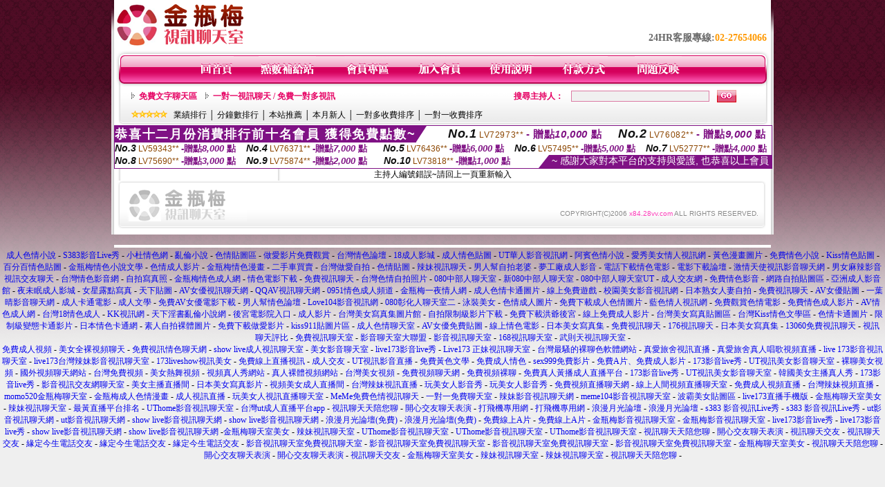

--- FILE ---
content_type: text/html; charset=Big5
request_url: http://x84.28vv.com/index.phtml?PUT=a_show&AID=214907&FID=1784825&R2=&CHANNEL=
body_size: 6858
content:
<html>

<head>
<title>
大尺度在線</title>
<meta http-equiv="PICS-Label" content='(PICS-1.1 "http://www.ticrf.org.tw/chinese/html/06-rating-v11.htm" l gen true for "http://x84.28vv.com" r (s 3 l 3 v 3 o 0))'>
<meta http-equiv=content-type content="text/html; charset=big5">
<meta name="Keywords" content="KTV情人聊天室, 上班族視訊聊天室, 情色自拍貼圖, 台灣AV視訊情人網, 兩性教育影片漫畫">
<meta name="description" content="KTV情人聊天室, 上班族視訊聊天室, 情色自拍貼圖, 台灣AV視訊情人網, 兩性教育影片漫畫">
<style type="text/css"><!--
.text {
	font-size: 12px;
	line-height: 15px;
	color: #000000;
	text-decoration: none;
}

.link {
	font-size: 12px;
	line-height: 15px;
	color: #000000;
	text-decoration: underline;
}

.link_menu {
	font-size: 15px;
	line-height: 24px;
	text-decoration: underline;
}

.SS {font-size: 10px;line-height: 14px;}
.S {font-size: 11px;line-height: 16px;}
.M {font-size: 13px;line-height: 18px;}
.L {font-size: 15px;line-height: 20px;}
.LL {font-size: 17px;line-height: 22px;}


.t01 {
	font-family: "新細明體";
	font-size: 12px;
	color: #FFFFFF;
}
.t02 {
	font-family: "新細明體";
	font-size: 12px;
	line-height: 14px;
	color: #666666;
	text-decoration: underline;
}
.t03 {
	font-family: "新細明體";
	font-size: 12px;
	line-height: 18px;
	color: #000000;
}
.t04 {
	font-family: "新細明體";
	font-size: 12px;
	color: #FF0066;
}
.t05 {
	font-family: "新細明體";
	font-size: 12px;
	color: #000000;
}
.t06 {
	font-family: "新細明體";
	font-size: 12px;
	color: #FFFFFF;
}
.text1{
	font-family: "新細明體";
	font-size: 12px;
	color: #666666;
}
.text2{
	font-family: "新細明體";
	font-size: 15px;
	color: #990033;
}
.text3{
	font-family: "新細明體";
	font-size: 15px;
	color: #000066;
}
.text4{
	font-family: "新細明體";
	font-size: 12px;
	color: #FF6600;
}
.text5 {
	font-family: "新細明體";
	font-size: 15px;
	color: #000000;
}
.text6 {
	font-family: "新細明體";
	font-size: 12px;
	color: #FF6600;
}
.text7 {
	font-family: "新細明體";
	font-size: 15px;
	color: #FFFFFF;
	font-weight: bold;
}
.manu-black12b {
	font-size:12px;
	font-weight:bold;
	color:#000000;
	height:26px;
	text-align:center;
	line-height:24px;
	background-image: url(images/explain_02.gif);
	background-repeat: repeat-x;
	background-position: center center;
	border-left:#ffffff 1px solid;
	border-right:#ffffff 1px solid;
}
.manu-black12b a:link,.manu-black12b a:visited {color:#000000;}
.manu-black12b a:hover {color:#e60163;}

.manu-white12 {
	font-size:12px;
	color:#ffffff;
	text-align:center;
	height:26px;
	line-height:24px;
	background-image: url(images/explain_04.gif);
	background-repeat: repeat-x;
	background-position: center center;
	border-left:#ffffff 1px solid;
	border-right:#ffffff 1px solid;
}
.manu-white12 a:link,.manu-white12 a:visited {color:#ffffff;}
.manu-white12 a:hover {color:#eeeeee;}
.red-16b {font-size: 16px;font-weight: bold;color:#dc0a8f;line-height:30px;}
.red-16c {font-size: 16px;font-weight: bold;color:#f7006b;line-height:30px;}
.txt-gray {overflow:auto;border:#f4f4f4 1px solid;background-color:#f4f4f4;height:16px;color:#666666;font-size:12px;width:99%;height:125px;}
--></style>
<link href="css/main.css" rel="stylesheet" type="text/css" />
<link href="css/index.css" rel="stylesheet" type="text/css" />
<link href="css/zhuchiren.css" rel="stylesheet" type="text/css" />
<link href="css/baoxiang.css" rel="stylesheet" type="text/css" />
<script src='Scripts/AC_RunActiveContent.js' type='text/javascript'></script>
<script language="JavaScript" type="text/JavaScript">
function CHAT_GO(AID,FORMNAME){
document.form1_GO.AID.value=AID;
document.form1_GO.ROOM.value=AID;
document.form1_GO.MID.value=10000;
if(FORMNAME.uname.value=="" || FORMNAME.uname.value.indexOf("請輸入")!=-1)    {
  alert("請輸入暱稱");
  FORMNAME.uname.focus();
}else{
  var AWidth = screen.width-20;
  var AHeight = screen.height-80;
  if( document.all || document.layers ){
  utchat10000=window.open("","utchat10000","width="+AWidth+",height="+AHeight+",resizable=yes,toolbar=no,location=no,directories=no,status=no,menubar=no,copyhistory=no,top=0,left=0");
  }else{
  utchat10000=window.open("","utchat10000","width="+AWidth+",height="+AHeight+",resizable=yes,toolbar=no,location=no,directories=no,status=no,menubar=no,copyhistory=no,top=0,left=0");
  }
  document.form1_GO.uname.value=FORMNAME.uname.value;
  document.form1_GO.sex.value=FORMNAME.sex.value;
  document.form1_GO.submit();
}
}


function CHAT_GO123(AID){
  document.form1_GO.AID.value=AID;
  document.form1_GO.ROOM.value=AID;
  document.form1_GO.MID.value=10000;
  if(document.form1_GO.uname.value=="")    {
    alert("請輸入暱稱");
  }else{
    var AWidth = screen.width-20;
    var AHeight = screen.height-80;
    if( document.all || document.layers ){
    utchat10000=window.open("","utchat10000","width="+AWidth+",height="+AHeight+",resizable=yes,toolbar=no,location=no,directories=no,status=no,menubar=no,copyhistory=no,top=0,left=0");
    }else{
    utchat10000=window.open("","utchat10000","width="+AWidth+",height="+AHeight+",resizable=yes,toolbar=no,location=no,directories=no,status=no,menubar=no,copyhistory=no,top=0,left=0");
    }
    document.form1_GO.submit();
  }
}

function MM_swapImgRestore() { //v3.0
  var i,x,a=document.MM_sr; for(i=0;a&&i<a.length&&(x=a[i])&&x.oSrc;i++) x.src=x.oSrc;
}

function MM_preloadImages() { //v3.0
  var d=document; if(d.images){ if(!d.MM_p) d.MM_p=new Array();
    var i,j=d.MM_p.length,a=MM_preloadImages.arguments; for(i=0; i<a.length; i++)
    if (a[i].indexOf("#")!=0){ d.MM_p[j]=new Image; d.MM_p[j++].src=a[i];}}
}

function MM_findObj(n, d) { //v4.01
  var p,i,x;  if(!d) d=document; if((p=n.indexOf("?"))>0&&parent.frames.length) {
    d=parent.frames[n.substring(p+1)].document; n=n.substring(0,p);}
  if(!(x=d[n])&&d.all) x=d.all[n]; for (i=0;!x&&i<d.forms.length;i++) x=d.forms[i][n];
  for(i=0;!x&&d.layers&&i<d.layers.length;i++) x=MM_findObj(n,d.layers[i].document);
  if(!x && d.getElementById) x=d.getElementById(n); return x;
}

function MM_swapImage() { //v3.0
  var i,j=0,x,a=MM_swapImage.arguments; document.MM_sr=new Array; for(i=0;i<(a.length-2);i+=3)
   if ((x=MM_findObj(a[i]))!=null){document.MM_sr[j++]=x; if(!x.oSrc) x.oSrc=x.src; x.src=a[i+2];}
}


 function aa() {
   if (window.event.ctrlKey)
       {
     window.event.returnValue = false;
         return false;
       }
 }
 function bb() {
   window.event.returnValue = false;
 }
function MM_openBrWindow(theURL,winName,features) { //v2.0
 window.open(theURL,winName,features);
}


//-->
</script>

</head>
<!--body bgcolor=#000000 text=#000000 link=#0000CC vlink=#3987C6 topMargin=5 marginheight=0 marginwidth=0-->
<body>
<center><div id='main'><div id='main-l'><img src='images/mm69-bg-left.gif' width='4' height='50' /></div><div id='main-m'><table width='950' border='0' align='center' cellpadding='0' cellspacing='0' bgcolor='#FFFFFF'><tr><td width='235' height='70' align='left' valign='middle'><img src='images/mm69_logo.gif' width='235' height='66' /></td><td width='715' align='right' valign='bottom'><span class='black14-b'>24HR客服專線:</span><span class='tel-b'>02-27654066</span>&nbsp;&nbsp;</td></tr><tr><td colspan='2' align='left' valign='middle'><img src='images/mm69_05.gif' width='950' height='10' /></td></tr></table><table width='950' border='0' align='center' cellpadding='0' cellspacing='0' bgcolor='#FFFFFF'><tr><td width='16' align='left' background='images/mm69_08.gif'><img src='images/mm69_07.gif' width='16' height='41' /></td><td width='919' background='images/mm69_08.gif'><table width='730' border='0' align='center' cellpadding='0' cellspacing='0'><tr><td align='center'><a href='./index.phtml?FID=1784825'><img src='images/mm69_10.gif' width='49' height='41' border='0' /></a></td><td align='center'><img src='images/mm69_08.gif' width='1' height='41' /></td><td align='center'><a href='/PAY1/?UID=&FID=1784825' TARGET='_blank'><img src='images/mm69_12.gif' width='83' height='41' /></a></td><td align='center'><img src='images/mm69_08.gif' width='1' height='41' /></td><td align='center'><a href='./index.phtml?PUT=up_logon&FID=1784825'><img src='images/mm69_14.gif' width='67' height='41' border='0' /></a></td><td align='center'><img src='images/mm69_08.gif' width='1' height='41' /></td><td align='center'><a href='./index.phtml?PUT=up_reg&s=1&FID=1784825'><img src='images/mm69_16.gif' width='67' height='41' border='0' /></a></td><td align='center'><img src='images/mm69_08.gif' width='1' height='41' /></td><td align='center'><a href='./index.phtml?PUT=faq&FID=1784825'><img src='images/mm69_18.gif' width='66' height='41' border='0' /></a></td><td align='center'><img src='images/mm69_08.gif' width='1' height='41' /></td><td align='center'><a href='./index.phtml?PUT=pay_doc1&FID=1784825'><img src='images/mm69_20.gif' width='69' height='41' border='0' /></a></td><td align='center'><img src='images/mm69_08.gif' width='1' height='41' /></td><td align='center'><a href='./index.phtml?PUT=mailbox&FID=1784825'><img src='images/mm69_22.gif' width='68' height='41' border='0' /></a></td></tr></table></td><td width='15' align='right' background='images/mm69_08.gif'><img src='images/mm69_24.gif' width='15' height='41' /></td></tr></table><SCRIPT language='JavaScript'>function CHECK_SEARCH_KEY(FORMNAME){var error;if (FORMNAME.KEY_STR.value.length<2){alert('您輸入的搜尋字串必需多於 2 字元!!');FORMNAME.KEY_STR.focus();return false;}return true;}</SCRIPT><table width='950' height='60' border='0' align='center' cellpadding='0' cellspacing='0'><tr><td valign='middle' class='top-bg'><table width='900' border='0' align='center' cellpadding='0' cellspacing='0'><tr><form name='SEARCHFORM' action='./index.phtml' align=center method=POST onSubmit='return CHECK_SEARCH_KEY(SEARCHFORM);'><input type=hidden name='PUT' value=''><input type=hidden name='FID' value='1784825'><td width='368' height='30' align='left' class='red12-b'><img src='images/mm69-jt.gif' width='5' height='9' />&nbsp;&nbsp;<a href='./index.phtml?CHANNEL=R51&FID=1784825'>免費文字聊天區</a>&nbsp;&nbsp;&nbsp;&nbsp;<img src='images/mm69-jt.gif' width='5' height='9' />&nbsp;&nbsp;<a href='./index.phtml?CHANNEL=R54&FID=1784825'>一對一視訊聊天 / 免費一對多視訊</a></td><td width='257' align='right' class='red12-b'>搜尋主持人：</td><td width='222' align='center'><input name='KEY_STR' type='text' class='input-red-border' VALUE='' /></td><td width='53' align='left'><input type='image' src='images/mm69_go.gif' width='28' height='18' /></td></form></tr><tr><td colspan='4' class='black12'><img src='images/mm69-star.gif' width='52' height='10' />&nbsp;&nbsp;&nbsp;<a href='./index.phtml?PUT=A_SORT&SORT=N&ON=1&FID=1784825'>業績排行</a> │ <a href='./index.phtml?PUT=A_SORT&SORT=N1&ON=1&FID=1784825'>分鐘數排行</a> │ <a href='./index.phtml?PUT=A_SORT&SORT=HOT&ON=1&FID=1784825'>本站推薦</a> │ <a href='./index.phtml?PUT=A_SORT&SORT=NEW&ON=1&FID=1784825'>本月新人</a> │ <a href='./index.phtml?PUT=A_SORT&SORT=R6&ON=1&FID=1784825'>一對多收費排序</a> │ <a href='./index.phtml?PUT=A_SORT&SORT=R7&ON=1&FID=1784825'>一對一收費排序</a></td></tr></table></td></tr></table><table width='0' border='0' cellpadding='0' cellspacing='0'><TR><TD></TD></TR><form method='POST' action='/V4/index.phtml'  target='utchat10000' name='form1_GO'><input type='HIDDEN' name='uname' value=''><input type='HIDDEN' name='password' value=''><input type='HIDDEN' name='sex' value=''><input type='HIDDEN' name='sextype' value=''><input type='HIDDEN' name='age' value=''><input type='HIDDEN' name='MID' value='1784825'><input type='HIDDEN' name='UID' value=''><input type='HIDDEN' name='ROOM' value='214907'><input type='HIDDEN' name='AID' value='214907'><input type='HIDDEN' name='FID' value='1784825'><input type='HIDDEN' name='ACTIONTYPE' value='AUTO'></form></TABLE><SCRIPT>
function CHATGO(AID,ACTIONTYPE){
  //document.FORM_GO_CHAT.ACTIONTYPE.value=ACTIONTYPE;
  //document.FORM_GO_CHAT.AID.value=AID;
  //document.FORM_GO_CHAT.ROOM.value=AID;
  //document.FORM_GO_CHAT.MID.value=10000;
  var AW = screen.availWidth;
  var AH = screen.availHeight;
 if( document.all || document.layers ){
   utchat10000=window.open('./V4MEIMEI69/index.phtml?ACTIONTYPE='+ACTIONTYPE+'&MID=10000&ROOM='+AID+'&AID='+AID+'&FID=1784825','utchat10000','width='+AW+',height='+AH+',resizable=yes,toolbar=no,location=no,directories=no,status=no,menubar=no,copyhistory=no,top=0,left=0,scrollbars=yes');
 }else{
   utchat10000=window.open('./V4MEIMEI69/index.phtml?ACTIONTYPE='+ACTIONTYPE+'&MID=10000&ROOM='+AID+'&AID='+AID+'&FID=1784825','utchat10000','width='+AW+',height='+AH+',resizable=yes,toolbar=no,location=no,directories=no,status=no,menubar=no,copyhistory=no,top=0,left=0,scrollbars=yes');
 }}</SCRIPT><table width='0' border='0' cellpadding='0' cellspacing='0'><TR><TD></TD></TR>
<form method='GET' action='./V4MEIMEI69/index.phtml'  target='utchat10000' name='FORM_GO_CHAT'>
<input type='HIDDEN' name='uname' value=''>
<input type='HIDDEN' name='password' value=''>
<input type='HIDDEN' name='sex' value=''>
<input type='HIDDEN' name='sextype' value=''>
<input type='HIDDEN' name='age' value=''>
<input type='HIDDEN' name='NICKNAME' value=''><input type='HIDDEN' name='USERID' value=''><input type='HIDDEN' name='USER_PASSWORD' value=''><input type='HIDDEN' name='ACTIONTYPE' value=''><input type='HIDDEN' name='MID' value='1784825'>
<input type='HIDDEN' name='UID' value=''>
<input type='HIDDEN' name='ROOM' value='214907'>
<input type='HIDDEN' name='AID' value='214907'>
<input type='HIDDEN' name='FID' value='1784825'>
</form></TABLE><div style="margin: auto;width: 950px;border:1px solid #7f1184; font-family:Helvetica, Arial, 微軟正黑體 ,sans-serif;font-size: 13px; background-color: #ffffff">
<table border="0" cellpadding="0" cellspacing="0" width="100%">
            <tr>
              <td align="left" valign="top">
                <table border="0" cellpadding="0" cellspacing="0" height="23">
                  <tr>
                    <td height="23" bgcolor="#7f1184"><b style="letter-spacing:0.1em;color:#FFFFFF;font-size:18px"> 恭喜十二月份消費排行前十名會員 獲得免費點數~</b></td>
                    <td align="left" valign="top" width="15">
                      <div style="border-style:solid;border-width: 23px 15px 0 0;border-color: #7e1184 transparent transparent transparent;"></div>
                    </td>
                  </tr>
                </table>
              </td>
              <td align="left" style="letter-spacing:0.05em">
                <b style="color:#111111;font-size:18px"><em>No.1</em></b>&nbsp;<span style="color:#8c4600">LV72973**</span>
                <b style="color:#7f1184;font-size:15px"> - 贈點<em>10,000</em> 點</b>
              </td>
              <td align="center" style="letter-spacing:0.05em">
                <b style="color:#111111;font-size:18px"><em>No.2</em></b>&nbsp;<span style="color:#8c4600">LV76082**</span>
                <b style="color:#7f1184;font-size:15px"> - 贈點<em>9,000</em> 點</b>
              </td>
            </tr>
          </table>
          <table border="0" cellpadding="0" cellspacing="0" width="100%">
            <tr>
              <td width="20%">
                <b style="color:#111111;font-size:14px"><em>No.3</em></b>&nbsp;<span style="color:#8c4600;font-size:12px">LV59343**</span>
                <b style="color:#7f1184;font-size:13px"> -贈點<em>8,000</em> 點</b>
              </td>
              <td width="20%">
                <b style="color:#111111;font-size:14px"><em>No.4</em></b>&nbsp;<span style="color:#8c4600;font-size:12px">LV76371**</span>
                <b style="color:#7f1184;font-size:13px"> -贈點<em>7,000</em> 點</b>
              </td>
              <td align="center" width="20%">
                <b style="color:#111111;font-size:14px"><em>No.5</em></b>&nbsp;<span style="color:#8c4600;font-size:12px">LV76436**</span>
                <b style="color:#7f1184;font-size:13px"> -贈點<em>6,000</em> 點</b>
              </td>
              <td align="center">
                <b style="color:#111111;font-size:14px"><em>No.6</em></b>&nbsp;<span style="color:#8c4600;font-size:12px">LV57495**</span>
                <b style="color:#7f1184;font-size:13px"> -贈點<em>5,000</em> 點</b>
              </td>
              <td align="center">
                <b style="color:#111111;font-size:14px"><em>No.7</em></b>&nbsp;<span style="color:#8c4600;font-size:12px">LV52777**</span>
                <b style="color:#7f1184;font-size:13px"> -贈點<em>4,000</em> 點</b>
              </td>
            </tr>
          </table>
          <table border="0" cellpadding="0" cellspacing="0" width="100%">
            <tr>
              <td width="20%">
                <b style="color:#111111;font-size:14px"><em>No.8</em></b>&nbsp;<span style="color:#8c4600;font-size:12px">LV75690**</span>
                <b style="color:#7f1184;font-size:13px"> -贈點<em>3,000</em> 點</b>
              </td>
              <td width="20%">
                <b style="color:#111111;font-size:14px"><em>No.9</em></b>&nbsp;<span style="color:#8c4600;font-size:12px">LV75874**</span>
                <b style="color:#7f1184;font-size:13px"> -贈點<em>2,000</em> 點</b>
              </td>
              <td align="center">
                <b style="color:#111111;font-size:14px"><em>No.10</em></b>&nbsp;<span style="color:#8c4600;font-size:12px">LV73818**</span>
                <b style="color:#7f1184;font-size:13px"> -贈點<em>1,000</em> 點</b>
              </td>
              <td align="right" valign="bottom">
                <table border="0" cellpadding="0" cellspacing="0">
                  <tr>
                    <td align="right" valign="top" width="15">
                      <div style="border-style: solid;border-width:0 0 19px 15px;border-color: transparent transparent #7e1184 transparent;"></div>
                    </td>
                    <td bgcolor="#7f1184" style="color:#FFFFFF;font-size:14px">&nbsp;~ 感謝大家對本平台的支持與愛護, 也恭喜以上會員&nbsp;</td>
                  </tr>
                </table>
              </td>
            </tr>
          </table>
        </div>
主持人編號錯誤~請回上一頁重新輸入<table width='940' border='0' align='center' cellpadding='0' cellspacing='0'><tr><td width='14' align='left' background='images/mm69_123.gif'><img src='images/mm69_121.gif' width='14' height='70' /></td><td width='173' align='left' background='images/mm69_123.gif'><a href='#'><img src='images/mm69_126.gif' width='173' height='48' border='0' /></a></td><td align='right' valign='bottom' background='images/mm69_123.gif' class='copyright'>COPYRIGHT(C)2006 <font color='#fe3ebb'>x84.28vv.com</font> ALL RIGHTS RESERVED.</td><td width='13' align='left'><img src='images/mm69_124.gif' width='11' height='70' /></td></tr></table><table width='100%' height='8' border='0' cellpadding='0' cellspacing='0' bgcolor='#FFFFFF'><tr><td></td></tr></table></div><div id='main-r'><img src='images/mm69-bg-right.gif' width='4' height='50' /></div><div class='clear'></div></div><BR><table width='950' border='0' bordercolor='#ff0000' align='center' cellpadding='1' cellspacing='1' bgcolor='#FFFFFF'><TR><TD></TD></TR></TABLE><TABLE><TR><TD><CENTER>
<a href=http://x801.2wcb.com/ target="_blank">成人色情小說</a> - 
<a href=http://x802.2wcb.com/ target="_blank">S383影音Live秀</a> - 
<a href=http://x803.2wcb.com/ target="_blank">小杜情色網</a> - 
<a href=http://x804.2wcb.com/ target="_blank">亂倫小說</a> - 
<a href=http://x805.2wcb.com/ target="_blank">色情貼圖區</a> - 
<a href=http://x806.2wcb.com/ target="_blank">做愛影片免費觀賞</a> - 
<a href=http://x807.2wcb.com/ target="_blank">台灣情色論壇</a> - 
<a href=http://x808.2wcb.com/ target="_blank">18成人影城</a> - 
<a href=http://x809.2wcb.com/ target="_blank">成人情色貼圖</a> - 
<a href=http://x810.2wcb.com/ target="_blank">UT華人影音視訊網</a> - 
<a href=http://x811.2wcb.com/ target="_blank">阿賓色情小說</a> - 
<a href=http://x812.2wcb.com/ target="_blank">愛秀美女情人視訊網</a> - 
<a href=http://x813.2wcb.com/ target="_blank">黃色漫畫圖片</a> - 
<a href=http://x814.2wcb.com/ target="_blank">免費情色小說</a> - 
<a href=http://x815.2wcb.com/ target="_blank">Kiss情色貼圖</a> - 
<a href=http://x816.2wcb.com/ target="_blank">百分百情色貼圖</a> - 
<a href=http://x817.2wcb.com/ target="_blank">金瓶梅情色小說文學</a> - 
<a href=http://x818.2wcb.com/ target="_blank">色情成人影片</a> - 
<a href=http://x819.2wcb.com/ target="_blank">金瓶梅情色漫畫</a> - 
<a href=http://x820.2wcb.com/ target="_blank">二手車買賣</a> - 
<a href=http://x821.2wcb.com/ target="_blank">台灣做愛自拍</a> - 
<a href=http://x822.2wcb.com/ target="_blank">色情貼圖</a> - 
<a href=http://x823.2wcb.com/ target="_blank">辣妹視訊聊天</a> - 
<a href=http://x824.2wcb.com/ target="_blank">男人幫自拍老婆</a> - 
<a href=http://x825.2wcb.com/ target="_blank">夢工廠成人影音</a> - 
<a href=http://x826.2wcb.com/ target="_blank">電話下載情色電影</a> - 
<a href=http://x827.2wcb.com/ target="_blank">電影下載論壇</a> - 
<a href=http://x828.2wcb.com/ target="_blank">激情天使視訊影音聊天網</a> - 
<a href=http://x829.2wcb.com/ target="_blank">男女麻辣影音視訊交友聊天</a> - 
<a href=http://x830.2wcb.com/ target="_blank">台灣情色影音網</a> - 
<a href=http://x831.2wcb.com/ target="_blank">自拍寫真照</a> - 
<a href=http://x832.2wcb.com/ target="_blank">金瓶梅情色成人網</a> - 
<a href=http://x833.2wcb.com/ target="_blank">情色電影下載</a> - 
<a href=http://x834.2wcb.com/ target="_blank">免費視訊聊天</a> - 
<a href=http://x835.2wcb.com/ target="_blank">台灣色情自拍照片</a> - 
<a href=http://x836.2wcb.com/ target="_blank">080中部人聊天室</a> - 
<a href=http://x837.2wcb.com/ target="_blank">新080中部人聊天室</a> - 
<a href=http://x838.2wcb.com/ target="_blank">080中部人聊天室UT</a> - 
<a href=http://x839.2wcb.com/ target="_blank">成人交友網</a> - 
<a href=http://x840.2wcb.com/ target="_blank">免費情色影音</a> - 
<a href=http://x841.2wcb.com/ target="_blank">網路自拍貼圖區</a> - 
<a href=http://x842.2wcb.com/ target="_blank">亞洲成人影音館</a> - 
<a href=http://x843.2wcb.com/ target="_blank">夜未眠成人影城</a> - 
<a href=http://x844.2wcb.com/ target="_blank">女星露點寫真</a> - 
<a href=http://x845.2wcb.com/ target="_blank">天下貼圖</a> - 
<a href=http://x846.2wcb.com/ target="_blank">AV女優視訊聊天網</a> - 
<a href=http://x847.2wcb.com/ target="_blank">QQAV視訊聊天網</a> - 
<a href=http://x848.2wcb.com/ target="_blank">0951情色成人頻道</a> - 
<a href=http://x849.2wcb.com/ target="_blank">金瓶梅一夜情人網</a> - 
<a href=http://x850.2wcb.com/ target="_blank">成人色情卡通圖片</a> - 
<a href=http://x851.2wcb.com/ target="_blank">線上免費遊戲</a> - 
<a href=http://x852.2wcb.com/ target="_blank">校園美女影音視訊網</a> - 
<a href=http://x853.2wcb.com/ target="_blank">日本熟女人妻自拍</a> - 
<a href=http://x854.2wcb.com/ target="_blank">免費視訊聊天</a> - 
<a href=http://x855.2wcb.com/ target="_blank">AV女優貼圖</a> - 
<a href=http://x856.2wcb.com/ target="_blank">一葉晴影音聊天網</a> - 
<a href=http://x857.2wcb.com/ target="_blank">成人卡通電影</a> - 
<a href=http://x858.2wcb.com/ target="_blank">成人文學</a> - 
<a href=http://x859.2wcb.com/ target="_blank">免費AV女優電影下載</a> - 
<a href=http://x860.2wcb.com/ target="_blank">男人幫情色論壇</a> - 
<a href=http://x861.2wcb.com/ target="_blank">Love104影音視訊網</a> - 
<a href=http://x862.2wcb.com/ target="_blank">080彰化人聊天室二</a> - 
<a href=http://x863.2wcb.com/ target="_blank">泳裝美女</a> - 
<a href=http://x864.2wcb.com/ target="_blank">色情成人圖片</a> - 
<a href=http://x865.2wcb.com/ target="_blank">免費下載成人色情圖片</a> - 
<a href=http://x866.2wcb.com/ target="_blank">藍色情人視訊網</a> - 
<a href=http://x867.2wcb.com/ target="_blank">免費觀賞色情電影</a> - 
<a href=http://x868.2wcb.com/ target="_blank">免費情色成人影片</a> - 
<a href=http://x869.2wcb.com/ target="_blank">AV情色成人網</a> - 
<a href=http://x870.2wcb.com/ target="_blank">台灣18情色成人</a> - 
<a href=http://x871.2wcb.com/ target="_blank">KK視訊網</a> - 
<a href=http://x872.2wcb.com/ target="_blank">天下淫書亂倫小說網</a> - 
<a href=http://x873.2wcb.com/ target="_blank">後宮電影院入口</a> - 
<a href=http://x874.2wcb.com/ target="_blank">成人影片</a> - 
<a href=http://x875.2wcb.com/ target="_blank">台灣美女寫真集圖片館</a> - 
<a href=http://x876.2wcb.com/ target="_blank">自拍限制級影片下載</a> - 
<a href=http://x877.2wcb.com/ target="_blank">免費下載洪爺後宮</a> - 
<a href=http://x878.2wcb.com/ target="_blank">線上免費成人影片</a> - 
<a href=http://x879.2wcb.com/ target="_blank">台灣美女寫真貼圖區</a> - 
<a href=http://x880.2wcb.com/ target="_blank">台灣Kiss情色文學區</a> - 
<a href=http://x881.2wcb.com/ target="_blank">色情卡通圖片</a> - 
<a href=http://x882.2wcb.com/ target="_blank">限制級變態卡通影片</a> - 
<a href=http://x883.2wcb.com/ target="_blank">日本情色卡通網</a> - 
<a href=http://x884.2wcb.com/ target="_blank">素人自拍裸體圖片</a> - 
<a href=http://x885.2wcb.com/ target="_blank">免費下載做愛影片</a> - 
<a href=http://x886.2wcb.com/ target="_blank">kiss911貼圖片區</a> - 
<a href=http://x887.2wcb.com/ target="_blank">成人色情聊天室</a> - 
<a href=http://x888.2wcb.com/ target="_blank">AV女優免費貼圖</a> - 
<a href=http://x889.2wcb.com/ target="_blank">線上情色電影</a> - 
<a href=http://x890.2wcb.com/ target="_blank">日本美女寫真集</a> - 
<a href=http://x891.2wcb.com/ target="_blank">免費視訊聊天</a> - 
<a href=http://x892.2wcb.com/ target="_blank">176視訊聊天</a> - 
<a href=http://x893.2wcb.com/ target="_blank">日本美女寫真集</a> - 
<a href=http://x894.2wcb.com/ target="_blank">13060免費視訊聊天</a> - 
<a href=http://x895.2wcb.com/ target="_blank">視訊聊天評比</a> - 
<a href=http://x896.2wcb.com/ target="_blank">免費視訊聊天室</a> - 
<a href=http://x897.2wcb.com/ target="_blank">影音聊天室大聯盟</a> - 
<a href=http://x898.2wcb.com/ target="_blank">影音視訊聊天室</a> - 
<a href=http://x899.2wcb.com/ target="_blank">168視訊聊天室</a> - 
<a href=http://x900.2wcb.com/ target="_blank">武則天視訊聊天室</a> - 
<CENTER><a href=http://x3g6.com/ target=_blank>免費成人視頻</a> -
<a href=http://www.x3g6.com/ target=_blank>美女全裸視頻聊天</a> -
<a href=http://oze7.com/ target=_blank>免費視訊情色聊天網</a> -
<a href=http://www.oze7.com/ target=_blank>show live成人視訊聊天室</a> -
<a href=http://036d.com/ target=_blank>美女影音聊天室</a> -
<a href=http://www.036d.com/ target=_blank>live173影音live秀</a> -
<a href=http://4d6z.com/ target=_blank>Live173 正妹視訊聊天室</a> -
<a href=http://www.4d6z.com/ target=_blank>台灣最騷的裸聊色軟體網站</a> -
<a href=http://bd8d.com/ target=_blank>真愛旅舍視訊直播</a> -
<a href=http://www.bd8d.com/ target=_blank>真愛旅舍真人唱歌視頻直播</a> -
<a href=http://2smn.com/ target=_blank>live 173影音視訊聊天室</a> -
<a href=http://www.2smn.com/ target=_blank>live173台灣辣妹影音視訊聊天室</a> -
<a href=http://fr52.com/ target=_blank>173liveshow視訊美女</a> -
<a href=http://www.fr52.com/ target=_blank>免費線上直播視訊</a> -
<a href=http://w5y2.com/ target=_blank>成人交友</a> -
<a href=http://www.w5y2.com/ target=_blank>UT視訊影音直播</a> -
<a href=http://6kek21.com/ target=_blank>免費黃色文學</a> -
<a href=http://ek216k.com/ target=_blank>免費成人情色</a> -
<a href=http://utek21.com/ target=_blank>sex999免費影片</a> -
<a href=http://www.6kek21.com/ target=_blank>免費A片、免費成人影片</a> -
<a href=http://www.ek216k.com/ target=_blank>173影音live秀</a> -
<a href=http://www.utek21.com/ target=_blank>UT視訊美女影音聊天室</a> -
<a href=http://h4o4.com/ target=_blank>裸聊美女視頻</a> -
<a href=http://wwww.h4o4.com/ target=_blank>國外視頻聊天網站</a> -
<a href=http://nr5o.com/ target=_blank>台灣免費視頻</a> -
<a href=http://www.nr5o.com/ target=_blank>美女熱舞視頻</a> -
<a href=http://h77s.com/ target=_blank>視頻真人秀網站</a> -
<a href=http://www.h77s.com/ target=_blank>真人裸體視頻網站</a> -
<a href=http://36ud.com/ target=_blank>台灣美女視頻</a> -
<a href=http://www.36ud.com/ target=_blank>免費視頻聊天網</a> -
<a href=http://6cas.com/ target=_blank>免費視頻裸聊</a> -
<a href=http://www.6cas.com/ target=_blank>免費真人黃播成人直播平台</a> -
<a href=http://5aa8.com/ target=_blank>173影音live秀</a> -
<a href=http://wwww.5aa8.com/ target=_blank>UT視訊美女影音聊天室</a> -
<a href=http://e04u.com/ target=_blank>韓國美女主播真人秀</a> -
<a href=http://www.e04u.com/ target=_blank>173影音live秀</a> -
<a href=http://e08w.com/ target=_blank>影音視訊交友網聊天室</a> -
<a href=http://www.e08w.com/ target=_blank>美女主播直播間</a> -
<a href=http://e57w.com/ target=_blank>日本美女寫真影片</a> -
<a href=http://www.e57w.com/ target=_blank>視頻美女成人直播間</a> -
<a href=http://774u.com/ target=_blank>台灣辣妹視訊直播</a> -
<a href=http://www.774u.com/ target=_blank>玩美女人影音秀</a> -
<a href=http://7zav.com/ target=_blank>玩美女人影音秀</a> -
<a href=http://www.7zav.com/ target=_blank>免費視頻直播聊天網</a> -
<a href=http://8czx.com/ target=_blank>線上人間視頻直播聊天室</a> -
<a href=http://www.8czx.com/ target=_blank>免費成人視頻直播</a> -
<a href=http://c3zj.com/ target=_blank>台灣辣妹視頻直播</a> -
<a href=http://www.c3zj.com/ target=_blank>momo520金瓶梅聊天室</a> -
<a href=http://ckk4.com/ target=_blank>金瓶梅成人色情漫畫</a> -
<a href=http://www.ckk4.com/ target=_blank>成人視訊直播</a> -
<a href=http://e05z.com/ target=_blank>玩美女人視訊直播聊天室</a> -
<a href=http://www.e05z.com/ target=_blank>MeMe免費色情視訊聊天</a> -
<a href=http://e63w.com/ target=_blank>一對一免費聊天室</a> -
<a href=http://www.e63w.com/ target=_blank>辣妹影音視訊聊天網</a> -
<a href=http://xcs5.com/ target=_blank>meme104影音視訊聊天室</a> -
<a href=http://www.xcs5.com/ target=_blank>波霸美女貼圖區</a> -
<a href=http://y9m6.com/ target=_blank>live173直播手機版</a> -
<a href=http://www.y9m6.com/ target=_blank>金瓶梅聊天室美女</a> -
<a href=http://e02w.com/ target=_blank>辣妹視訊聊天室</a> -
<a href=http://www.e02w.com/ target=_blank>最黃直播平台排名</a> -
<a href=http://e3x3.com/ target=_blank>UThome影音視訊聊天室</a> -
<a href=http://www.e3x3.com/ target=_blank>台灣ut成人直播平台app</a> -
<a href=http://e71x.com/ target=_blank>視訊聊天天陪您聊</a> -
<a href=http://www.e71x.com/ target=_blank>開心交友聊天表演</a> -
<a href=http://m48g.com/ target=_blank>打飛機專用網</a> -
<a href=http://www.m48g.com/ target=_blank>打飛機專用網</a> -
<a href=http://8jnq.com/ target=_blank>浪漫月光論壇</a> -
<a href=http://www.8jnq.com/ target=_blank>浪漫月光論壇</a> -
<a href=http://2e66.com/ target=_blank>s383 影音視訊Live秀</a> -
<a href=http://www.2e66.com/ target=_blank>s383 影音視訊Live秀</a> -
<a href=http://6k28.com/ target=_blank>ut影音視訊聊天網</a> -
<a href=http://www.6k28.com/ target=_blank>ut影音視訊聊天網</a> -
<a href=http://6nnc.com/ target=_blank>show live影音視訊聊天網</a> -
<a href=http://www.6nnc.com/ target=_blank>show live影音視訊聊天網</a> -
<a href=http://t2ff.com/ target=_blank>浪漫月光論壇(免費)</a> -
<a href=http://www.t2ff.com/ target=_blank>浪漫月光論壇(免費)</a> -
<a href=http://chn6.com/ target=_blank>免費線上A片</a> -
<a href=http://www.chn6.com/ target=_blank>免費線上A片</a> -
<a href=http://4zz4.com/ target=_blank>金瓶梅影音視訊聊天室</a> -
<a href=http://www.4zz4.com/ target=_blank>金瓶梅影音視訊聊天室</a> -
<a href=http://7vvc.com/ target=_blank>live173影音live秀</a> -
<a href=http://www.7vvc.com/ target=_blank>live173影音live秀</a> -
<a href=http://9bdd.com/ target=_blank>show live影音視訊聊天網</a> -
<a href=http://www.9bdd.com/ target=_blank>show live影音視訊聊天網</a> -<a href=http://12027.mz42.com/ target=_blank>金瓶梅聊天室美女</a> -
<a href=http://12027.i545.com/ target=_blank>辣妹視訊聊天室</a> -
<a href=http://12027.i329.com/ target=_blank>UThome影音視訊聊天室</a> -
<a href=http://12027.i548.com/ target=_blank>UThome影音視訊聊天室</a> -
<a href=http://12027.i390.com/ target=_blank>UThome影音視訊聊天室</a> -
<a href=http://12027.i577.com/ target=_blank>視訊聊天天陪您聊</a> -
<a href=http://12027.mz47.com/ target=_blank>開心交友聊天表演</a> -
<a href=http://12027.iz45.com/ target=_blank>視訊聊天交友</a> -
<a href=http://12027.i375.com/ target=_blank>視訊聊天交友</a> -
<a href=http://12027.ud96.com/ target=_blank>緣定今生電話交友</a> -
<a href=http://12027.hn74.com/ target=_blank>緣定今生電話交友</a> -
<a href=http://12027.i322.com/ target=_blank>緣定今生電話交友</a> -
<a href=http://12027.i549.com/ target=_blank>影音視訊聊天室免費視訊聊天室</a> -
<a href=http://12027.gu74.com/ target=_blank>影音視訊聊天室免費視訊聊天室</a> -
<a href=http://12027.i590.com/ target=_blank>影音視訊聊天室免費視訊聊天室</a> -
<a href=http://12027.i349.com/ target=_blank>影音視訊聊天室免費視訊聊天室</a> -
<a href=http://12027.358pp.com/ target=_blank>金瓶梅聊天室美女</a> -
<a href=http://12027.258tt.com/ target=_blank>視訊聊天天陪您聊</a> -
<a href=http://12027.258ss.com/ target=_blank>開心交友聊天表演</a> -
<a href=http://12027.258pp.com/ target=_blank>開心交友聊天表演</a> -
<a href=http://12027.live173.com/ target=_blank>視訊聊天交友</a> -
<a href=http://12027.web.ioshow.com/ target=_blank>金瓶梅聊天室美女</a> -
<a href=http://12027.love.ioshow.com/ target=_blank>辣妹視訊聊天室</a> -
<a href=http://12027.room.oishow.com/ target=_blank>辣妹視訊聊天室</a> -
<a href=http://12027.live.ioshow.com/ target=_blank>視訊聊天天陪您聊</a> -</CENTER></TD></TR></TABLE></body></html>